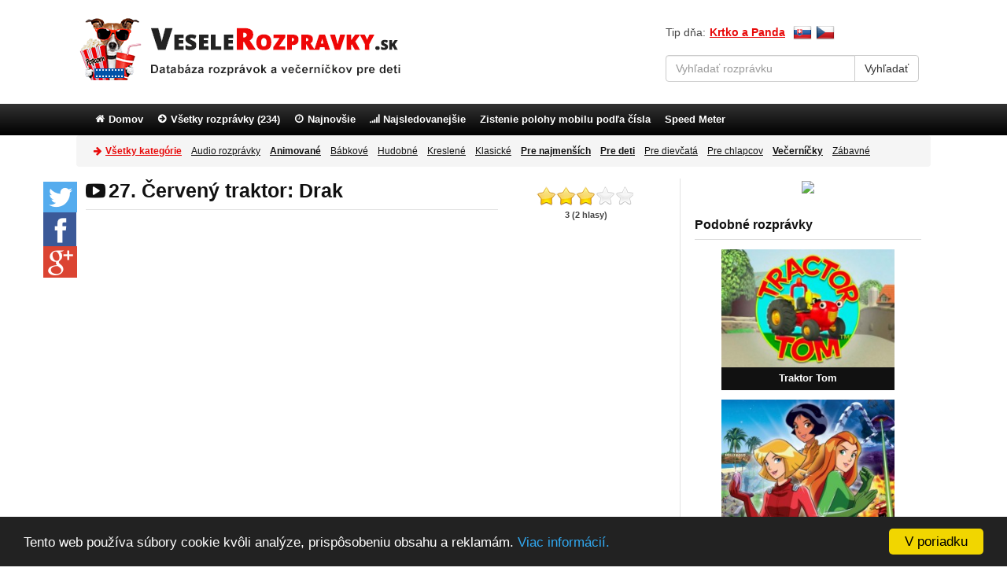

--- FILE ---
content_type: text/html; charset=UTF-8
request_url: https://www.veselerozpravky.sk/cerveny-traktor-drak/
body_size: 9504
content:
<!DOCTYPE html>
<html lang="sk" xml:lang="sk" prefix="og: http://ogp.me/ns#">
  <head>
    <meta charset="utf-8">
    <meta http-equiv="X-UA-Compatible" content="IE=edge">
    <meta name="viewport" content="width=device-width, initial-scale=1">
    <meta name="description" lang="sk" content="Epizóda Drak z animovanej rozprávky Červený traktor. Pozrite si rozprávku o červenom traktore online cez internet.">
    <meta name="keywords" content="rozprávky, videá, večerníčky">
    <meta name="Author" content="VeseleRozpravky">
    <meta name="robots" content="index,follow">

    <title>Červený traktor: Drak - rozprávka</title>

    <link rel="stylesheet" type="text/css" href="https://www.veselerozpravky.sk/assets/css/style.min.css?timestamp=1672689085">
    <link rel="shortcut icon" href="https://www.veselerozpravky.sk/favicon-sk.ico">

    <meta name="msvalidate.01" content="95F1A167681461C38FD2444BC0A6B104">
    <meta name="google-site-verification" content="1xI4-OEYlzcGVIzSMv3Zr7VX7z3GZn5YS_dthr7SEU8">

    <meta property="fb:app_id" content="367273903306661">
    <meta property="og:type" content="video">
    <meta property="og:title" content="Červený traktor: Drak - rozprávka">
    <meta property="og:description" content="Epizóda Drak z animovanej rozprávky Červený traktor. Pozrite si rozprávku o červenom traktore online cez internet.">
    <meta property="og:url" content="https://www.veselerozpravky.sk/cerveny-traktor-drak/">

    <!-- Share image -->
    <meta property="og:image" content="https://img.youtube.com/vi/JKDAWJ-IAJE/0.jpg">
    <link rel="previewimage" href="https://img.youtube.com/vi/JKDAWJ-IAJE/0.jpg" />

    <link rel="canonical" href="https://www.veselerozpravky.sk/cerveny-traktor-drak/"/>

    <!-- HTML5 shim and Respond.js IE8 support of HTML5 elements and media queries -->
    <!--[if lt IE 9]>
      <script src="https://oss.maxcdn.com/html5shiv/3.7.2/html5shiv.min.js"></script>
      <script src="https://oss.maxcdn.com/respond/1.4.2/respond.min.js"></script>
    <![endif]-->

    <!--[if lt IE 8]>
      <p class="browserupgrade">Používate príliš <strong>starý</strong> internetový prehliadač. Ak chcete, aby vám stránka fungovala správne, tak si <a href="http://browsehappy.com/">stiahnite novší prehliadač</a>.</p>
    <![endif]-->

      
<!-- Google tag (gtag.js) -->
<script async src="https://www.googletagmanager.com/gtag/js?id=G-4TFE2Z60RJ"></script>
<script>
window.dataLayer = window.dataLayer || [];
  function gtag(){dataLayer.push(arguments);}
  gtag('js', new Date());

  gtag('config', 'G-4TFE2Z60RJ');
</script>
</head>

<body class="sk-web">

<!-- Navbar category -->
<div class="container brand-menu">
  <div class="row">
    <div class="navbar navbar-default" role="navigation">
          <div class="navbar-header">
            <a class="navbar-brand visible-xs" href="https://www.veselerozpravky.sk/"> <i class="icon icon-heart icon-brand"></i> Vesele<span>Rozpravky</span>.sk</a>
          </div><!--/.navbar-header -->


    </div><!--/.navbar category-->
  </div><!--/.row -->
</div><!--/.container -->

<!-- Header - logo + search -->
<div class="container">
  <div class="row">
    <div class="header">

      <div class="col-lg-8 col-md-7 col-sm-6 pull-left logo-left">
        <div class="logo pull-left">
          <a href="https://www.veselerozpravky.sk/"><img class="hidden-xs img-responsive" src="https://www.veselerozpravky.sk/assets/img/logo.png" alt="Logo VeseleRozpravky.sk"></a>
        </div>
      </div><!--/.logo -->

      <div class="col-lg-4 col-md-5 col-sm-6 col-xs-12 pull-right search-right">

        <div class="col-lg-12 col-md-12 col-sm-12 top-search">
        <span class="tip-day">Tip dňa: </span> <a href="https://www.veselerozpravky.sk/krtko-a-panda/" class="link-search">Krtko a Panda</a>

         <span class="top-flags">
          <a href="https://www.veselerozpravky.sk/cerveny-traktor-drak/"  ><span class="flag-sk"></span></a>
          <a href="https://www.veselepohadky.cz/cerveny-trakturek-drak/"  ><span class="flag-cz"></span></a>
         </span>

          <!--Search form -->
            <form action="https://www.veselerozpravky.sk/vyhladavanie/" accept-charset="utf-8" role="form" method="get">                <div class="form-group">
                  <div class="input-group">
                    <input type="text" class="form-control" name="q" id="search" placeholder="Vyhľadať rozprávku">
                    <span class="input-group-btn">
                        <input class="btn btn-default" type="submit" value="Vyhľadať">
                    </span>
                  </div>
                </div>
            </form>

        </div>
      </div><!--/.header-left -->

    </div><!--/.header -->
  </div><!--/.row -->
</div><!--/.container -->

<!-- Navbar menu -->
<div class="navbar navbar-inverse" role="navigation">
  <div class="container">
    <div class="navbar-header">
      <button type="button" class="navbar-toggle" data-toggle="collapse" data-target="#menu" >
        <span class="sr-only">Menu</span>
        <i class="icon icon-align-justify"></i>
        Menu
      </button>

       <a class="btn btn-info btn-link-navbar btn-m" href="https://www.veselerozpravky.sk/zoznam-rozpravok/" title="Všetky rozprávky">
        <span class="sr-only">Všetky rozprávky</span>
        <i class="icon icon-align-justify"></i> Všetky rozprávky      </a>

      <a class="btn btn-info btn-link-navbar btn-m" href="https://www.veselerozpravky.sk/vsetky-kategorie/" title="Kategórie">
        <span class="sr-only">Kategórie</span>
        <i class="icon icon-align-justify"></i> Kategórie      </a>

    </div><!--/.navbar-header -->
    <div id="menu" class="navbar-collapse collapse">

      <ul class="nav navbar-nav">
        <li><a href="https://www.veselerozpravky.sk/"><i class="icon icon-home"></i> Domov</a></li>
        <li><a href="https://www.veselerozpravky.sk/zoznam-rozpravok/"><i class="icon icon-arrow-circle-right"></i> Všetky rozprávky (234)</a></li>
        <li><a href="https://www.veselerozpravky.sk/najnovsie/" ><i class="icon icon-clock"></i> Najnovšie </a></li>
        <li><a href="https://www.veselerozpravky.sk/najsledovanejsie/dnes/" ><i class="icon icon-signal"></i> Najsledovanejšie</a></li>
        <!--<li><a href="https://www.veselerozpravky.sk/navrhnut-video/" ><i class="icon icon-plus"></i> Pridať rozprávku</a></li> -->

                    <li><a href="https://buddy-locator.com/sk/">Zistenie polohy mobilu podľa čísla</a></li>
        
        <li><a href="https://www.speedinsight.net/">Speed Meter</a></li>
        
      </ul>

    </div><!--/.nav-collapse -->
  </div><!--/.container -->
</div><!--/.navbar menu -->

<!-- Navbar category -->
<div class="container category-menu">
  <div class="row">
    <div class="navbar navbar-default" role="navigation">
      <div class="container-fluid">
          <div class="navbar-header">
           <button type="button" class="navbar-toggle collapsed" data-toggle="collapse" data-target="#category">
              <span class="sr-only">Všetky rozprávky</span>
              <i class="icon icon-align-justify"></i> Všetky rozprávky (234)
            </button>
          </div><!--/.navbar-header -->
          <div id="category" class="navbar-collapse collapse">
                  <ul class="nav navbar-nav">
                      <li class="header-all-category">
                         <a href="https://www.veselerozpravky.sk/vsetky-kategorie/"><i class="icon icon-arrow-right icon-category-all"></i> Všetky kategórie</a></li>

<li><a href="https://www.veselerozpravky.sk/rozpravky-na-pocuvanie/">Audio rozprávky</a></li>
<li><a href="https://www.veselerozpravky.sk/kategoria/animovane/"><strong>Animované</strong></a></li>
<li><a href="https://www.veselerozpravky.sk/kategoria/babkove/">Bábkové</a></li>
<li><a href="https://www.veselerozpravky.sk/kategoria/hudobne/">Hudobné</a></li>
<li><a href="https://www.veselerozpravky.sk/kategoria/kreslene/">Kreslené</a></li>
<li><a href="https://www.veselerozpravky.sk/kategoria/klasicke/">Klasické</a></li>
<li><a href="https://www.veselerozpravky.sk/kategoria/pre-najmensich/"><strong>Pre najmenších</strong></a></li>
<li><a href="https://www.veselerozpravky.sk/kategoria/pre-deti/"><strong>Pre deti</strong></a></li>
<li><a href="https://www.veselerozpravky.sk/kategoria/pre-dievcata/">Pre dievčatá</a></li>
<li><a href="https://www.veselerozpravky.sk/kategoria/pre-chlapcov/">Pre chlapcov</a></li>
<li><a href="https://www.veselerozpravky.sk/kategoria/vecernicky/"><strong>Večerníčky</strong></a></li>
<li><a href="https://www.veselerozpravky.sk/kategoria/zabavne/">Zábavné</a></li>
                  </ul>
          </div><!--/.nav-collapse -->
      </div><!--/.container-fluid -->
    </div><!--/.navbar category-->
  </div><!--/.row -->
</div><!--/.container -->


<!-- Content -->
<div class="container sidebar-padding">
  <div class="row">
<div class="col-lg-8 col-md-8 col-sm-9 col-xs-12" itemprop="video" itemscope itemtype="http://schema.org/VideoObject">

  <div class="float-box">
    <p><a href="javascript:;" class="float-tw" onclick="window.open('https://twitter.com/share?&amp;url=https://www.veselerozpravky.sk/cerveny-traktor-drak/','sharer','toolbar=0,status=0,width=548,height=325');"><i class="icon icon-twitter"></i></a></p>

    <p><a href="javascript:;" class="float-fb" onclick="window.open('http://www.facebook.com/sharer.php?s=100&amp;p[title]=Červený traktor: Drak&amp;p[url]=https://www.veselerozpravky.sk/cerveny-traktor-drak&amp;p[images][0]=https://img.youtube.com/vi/JKDAWJ-IAJE/0.jpg','sharer','toolbar=0,status=0,width=600,height=385');"><i class="icon icon-facebook"></i></a></p>

    <p><a class="float-gp" href="https://plus.google.com/share?url=https://www.veselerozpravky.sk/cerveny-traktor-drak/" onclick="javascript:window.open(this.href,'', 'menubar=no,toolbar=no,resizable=yes,scrollbars=yes,height=600,width=600');return false;"><i class="icon icon-google-plus"></i></a></p>
  </div>

<div class="col-md-9 col-sm-8 col-xs-12">
    <div class="row">
        <h1 class="page-header" itemprop="name">
            <i class="icon icon-youtube-play"></i> 27. Červený traktor: Drak        </h1>
    </div>
</div>

<div class="col-md-3 col-sm-4 stars">
    <div class="rating-stars star-right">
        <ul class="star-rating">
            <li class="current-rating" style="width:60%;"></li>
            <li><a href="#" onclick="hodnot(1); return false;" title="Bieda" class="one-star">1</a></li>
            <li><a href="#" onclick="hodnot(2); return false;" title="Slabé" class="two-stars">2</a></li>
            <li><a href="#" onclick="hodnot(3); return false;" title="Priemer" class="three-stars">3</a></li>
            <li><a href="#" onclick="hodnot(4); return false;" title="Dobré" class="four-stars">4</a></li>
            <li><a href="#" onclick="hodnot(5); return false;" title="Skvelé" class="five-stars">5</a></li>
        </ul>
        <span id="rating-results">
            3 (2 hlasy)        </span>
            <span id="rating-loader"></span>
    </div>

    <div style="display: none;" itemprop="aggregateRating" itemscope itemtype="http://schema.org/AggregateRating">
        <meta itemprop="bestRating" content="5" />
        <meta itemprop="ratingValue" content="3" />
        <meta itemprop="ratingCount" content="2" />
    </div>
</div><!--/.rating -->


<div class="hocico-top-video"><script async src="//pagead2.googlesyndication.com/pagead/js/adsbygoogle.js"></script>
<!-- VeseleRozpravky.sk (468x60) - top (R) -->
<ins class="adsbygoogle"
     style="display:block"
     data-ad-client="ca-pub-8062460521621812"
     data-ad-slot="9043012792"
     data-ad-format="auto"
     data-full-width-responsive="true"></ins>
<script>
(adsbygoogle = window.adsbygoogle || []).push({});
</script></div>

<div class="detail-embed">

    <div id="mediaplayer"></div>
<script type="text/javascript">

      // youtube parameter
      var videoId = "JKDAWJ-IAJE";
          
      var _0xb489=["\x73\x63\x72\x69\x70\x74","\x63\x72\x65\x61\x74\x65\x45\x6C\x65\x6D\x65\x6E\x74","\x73\x72\x63","\x68\x74\x74\x70\x73\x3A\x2F\x2F\x77\x77\x77\x2E\x79\x6F\x75\x74\x75\x62\x65\x2E\x63\x6F\x6D\x2F\x69\x66\x72\x61\x6D\x65\x5F\x61\x70\x69","\x67\x65\x74\x45\x6C\x65\x6D\x65\x6E\x74\x73\x42\x79\x54\x61\x67\x4E\x61\x6D\x65","\x69\x6E\x73\x65\x72\x74\x42\x65\x66\x6F\x72\x65","\x70\x61\x72\x65\x6E\x74\x4E\x6F\x64\x65","\x6D\x65\x64\x69\x61\x70\x6C\x61\x79\x65\x72","\x33\x39\x30","\x36\x30\x30","\x64\x61\x74\x61","\x73\x68\x6F\x77","\x2E\x76\x69\x64\x65\x6F\x2D\x6F\x76\x65\x72\x6C\x61\x79","\x68\x69\x64\x65","\x23\x6D\x65\x64\x69\x61\x70\x6C\x61\x79\x65\x72","\x70\x6C\x61\x79\x56\x69\x64\x65\x6F"];var tag=document[_0xb489[1]](_0xb489[0]);tag[_0xb489[2]]=_0xb489[3];var firstScriptTag=document[_0xb489[4]](_0xb489[0])[0];firstScriptTag[_0xb489[6]][_0xb489[5]](tag,firstScriptTag);var player;function onYouTubeIframeAPIReady(){player= new YT.Player(_0xb489[7],{height:_0xb489[8],width:_0xb489[9],videoId:videoId,events:{"\x6F\x6E\x53\x74\x61\x74\x65\x43\x68\x61\x6E\x67\x65":onPlayerStateChange}});} ;function onPlayerStateChange(_0x9e14x6){if(_0x9e14x6[_0xb489[10]]===0){$(_0xb489[12])[_0xb489[11]]();$(_0xb489[14])[_0xb489[13]]();} ;} ;function replay(){$(_0xb489[12])[_0xb489[13]]();$(_0xb489[14])[_0xb489[11]]();player[_0xb489[15]]();} ;

</script>
    <div class="video-overlay" style="display: none;">
        <div class="video-overlay-box">
            <div class="video-overlay-replay">
                <img src="https://img.youtube.com/vi/JKDAWJ-IAJE/0.jpg" alt="video">
                <a class="repvideo replaylink" href="#" onclick="replay(); return false;"></a>
            </div>

            <div class="video-overlay-share">
                <a href="javascript:;" class="fb" onclick="window.open('http://www.facebook.com/sharer.php?s=100&amp;p[title]=Červený traktor: Drak&amp;p[url]=https://www.veselerozpravky.sk/cerveny-traktor-drak&amp;p[images][0]=https://img.youtube.com/vi/JKDAWJ-IAJE/0.jpg','sharer','toolbar=0,status=0,width=600,height=385');">Zdieľať na Facebook</a>
                <a href="javascript:;" class="twitter" onclick="window.open('https://twitter.com/share?text=Červený traktor: Drak&amp;url=https://www.veselerozpravky.sk/cerveny-traktor-drak/','sharer','toolbar=0,status=0,width=548,height=325');">Twitter</a>
            </div>

            <div class="video-overlay-next">
            <a class="nextvideo" href="https://www.veselerozpravky.sk/cerveny-traktor-uzasne-bahno/">Ďaľšia časť &#187;</a>
            </div>
        </div>

    
        <div class="video-overlay-grid">

        
                    <div class="segment-item col-xs-4">
                    <div class="row">
                        <a href="https://www.veselerozpravky.sk/cerveny-traktor-zbieranie-sena/">
                            <img src="https://www.veselerozpravky.sk/assets/nahlady/622/cerveny-traktor-zbieranie-sena.jpg" alt="podobne"/>
                            <span class="video-overlay-segment-item-title">1. Červený traktor: Zbieranie sena</span>
                        </a>
                    </div>
                    </div>

        
                    <div class="segment-item col-xs-4">
                    <div class="row">
                        <a href="https://www.veselerozpravky.sk/cerveny-traktor-tekvica/">
                            <img src="https://www.veselerozpravky.sk/assets/nahlady/655/cerveny-traktor-tekvica.jpg" alt="podobne"/>
                            <span class="video-overlay-segment-item-title">34. Červený traktor: Tekvica</span>
                        </a>
                    </div>
                    </div>

        
                    <div class="segment-item col-xs-4">
                    <div class="row">
                        <a href="https://www.veselerozpravky.sk/cerveny-traktor-narodeniny/">
                            <img src="https://www.veselerozpravky.sk/assets/nahlady/623/cerveny-traktor-narodeniny.jpg" alt="podobne"/>
                            <span class="video-overlay-segment-item-title">2. Červený traktor: Narodeniny</span>
                        </a>
                    </div>
                    </div>

        
                    <div class="segment-item col-xs-4">
                    <div class="row">
                        <a href="https://www.veselerozpravky.sk/cerveny-traktor-rebrik/">
                            <img src="https://www.veselerozpravky.sk/assets/nahlady/627/cerveny-traktor-rebrik.jpg" alt="podobne"/>
                            <span class="video-overlay-segment-item-title">6. Červený traktor: Rebrík</span>
                        </a>
                    </div>
                    </div>

        
                    <div class="segment-item col-xs-4">
                    <div class="row">
                        <a href="https://www.veselerozpravky.sk/cerveny-traktor-zavodak-z-bukovej-farmy/">
                            <img src="https://www.veselerozpravky.sk/assets/nahlady/624/cerveny-traktor-zavodak-z-bukovej-farmy.jpg" alt="podobne"/>
                            <span class="video-overlay-segment-item-title">3. Červený traktor: Závoďák&#8230;</span>
                        </a>
                    </div>
                    </div>

        
                    <div class="segment-item col-xs-4">
                    <div class="row">
                        <a href="https://www.veselerozpravky.sk/cerveny-traktor-lietanie/">
                            <img src="https://www.veselerozpravky.sk/assets/nahlady/626/cerveny-traktor-lietanie.jpg" alt="podobne"/>
                            <span class="video-overlay-segment-item-title">5. Červený traktor: Lietanie</span>
                        </a>
                    </div>
                    </div>

        

        </div><!--/.video-overlay-grid -->

    
    </div><!--/.video-overlay -->




</div><!--/.detail-embed -->

<a href="https://www.veselerozpravky.sk/cerveny-traktor-lamia-drama/" class="navigation-left"><i class="icon icon-arrow-circle-left pull-left"></i> Predošlá časť</a>

<a href="https://www.veselerozpravky.sk/cerveny-traktor-uzasne-bahno/" class="navigation-right">Ďaľšia časť <i class="icon icon-arrow-circle-right pull-right margin-4"></i></a>

<div class="hocico-bottom-video"><script async src="//pagead2.googlesyndication.com/pagead/js/adsbygoogle.js"></script>
<!-- VeseleRozpravky.sk (468x60) - bottom - (R) -->
<ins class="adsbygoogle"
     style="display:block"
     data-ad-client="ca-pub-8062460521621812"
     data-ad-slot="1937784898"
     data-ad-format="auto"
     data-full-width-responsive="true"></ins>
<script>
(adsbygoogle = window.adsbygoogle || []).push({});
</script></div>


<div class="row">
<div class="col-xs-12 dd-body">
    <div itemprop="description" class="detail-description">
     <meta itemprop="thumbnailUrl" content="https://www.veselerozpravky.sk/assets/nahlady/648/cerveny-traktor-drak.jpg">
    <img class="detail-thumbnail" alt="Cerveny traktor: Drak" title="Červený traktor: Drak" src="https://www.veselerozpravky.sk/assets/nahlady/648/cerveny-traktor-drak.jpg" itemprop="thumbnail">
      <p>Epizóda "Drak" z animovanej rozprávky Červený traktor. Pozrite si rozprávku <a href="https://www.veselerozpravky.sk/cerveny-traktor/">o červenom traktore</a> online cez internet.</p>        <div class="detail-meta">
            <div class="detail-category">Rozprávka: <a href="https://www.veselerozpravky.sk/cerveny-traktor/">Červený traktor</a></div>
            <div class="detail-tags">Kategórie: <a href="https://www.veselerozpravky.sk/kategoria/animovane/">Animované</a>, <a href="https://www.veselerozpravky.sk/kategoria/cesky/">Česky</a>, <a href="https://www.veselerozpravky.sk/kategoria/pre-deti/">Pre deti</a>, <a href="https://www.veselerozpravky.sk/kategoria/pre-chlapcov/">Pre chlapcov</a>, <a href="https://www.veselerozpravky.sk/kategoria/traktory/">Traktory</a></div>
        </div>
    </div>
</div>
</div>

<div class="row">
    <div class="col-md-6 col-sm-6">
       <!-- Go to www.addthis.com/dashboard to customize your tools -->
        <div class="addthis_sharing_toolbox"></div>

  <a href="javascript:;" class="facebook-share-link" onclick="window.open('http://www.facebook.com/sharer.php?s=100&amp;p[title]=Červený traktor: Drak&amp;p[url]=https://www.veselerozpravky.sk/cerveny-traktor-drak&amp;p[images][0]=https://img.youtube.com/vi/JKDAWJ-IAJE/0.jpg','sharer','toolbar=0,status=0,width=600,height=385');"><i class="icon icon-facebook"></i> Klikni a zdieľaj na Facebooku</a>
    </div>

    <div class="col-md-6 col-sm-6">
        <div class="detail-meta detail-error"><i class="icon icon-exclamation-triangle"></i> <a href="#" id="nahlasenie_zobraz">Nahlásiť nefunkčné video</a></div>
    </div>

</div>

<!-- Scripts -->
<div class="apple_overlay" id="nahlasenie">
  <div class="details" id="nahlasenie_vnutro">
    <h2>Našli ste nefunkčné video? Nahláste ho.</h2>
    <p>Video po nahlásení skontrolujeme a čo najskôr opravíme.</p>
    <a id="send-report" href="#" class="btn btn-primary">Potvrdiť nahlásenie!</a>
  </div>
</div>

 


  <div class="hocico-bottom-video-big"><div class="hocico-bottom-desktop"><a href="https://www.4home.sk/detske-obliecky/?a_aid=56af4464318d5&a_bid=da02a38e&chan=code2" rel="nofollow" onclick="trackOutboundLink('https://www.4home.sk/detske-obliecky/?a_aid=56af4464318d5&a_bid=da02a38e&chan=code2'); return false;"><img src="https://www.veselerozpravky.sk/assets/reklamy/5/4home-content/4home-detske-obliecky-content-big.jpg" alt="Detské obliečky"></a></div>

<div class="hocico-bottom-tablet"><a href="https://www.4home.sk/detske-obliecky/?a_aid=56af4464318d5&a_bid=da02a38e&chan=code3" rel="nofollow" onclick="trackOutboundLink('https://www.4home.sk/detske-obliecky/?a_aid=56af4464318d5&a_bid=da02a38e&chan=code3'); return false;"><img src="https://www.veselerozpravky.sk/assets/reklamy/5/4home-content/4home-detske-obliecky-content-big.jpg" alt="Detské obliečky"></a></div>

<div class="hocico-bottom-mobile"><a href="https://www.4home.sk/detske-obliecky/?a_aid=56af4464318d5&a_bid=da02a38e&chan=code3" rel="nofollow" onclick="trackOutboundLink('https://www.4home.sk/detske-obliecky/?a_aid=56af4464318d5&a_bid=da02a38e&chan=code3'); return false;"><img src="https://www.veselerozpravky.sk/assets/reklamy/5/4home-content/4home-detske-obliecky-content-small.jpg" alt="Detské obliečky za super ceny" class="img-responsive"></a></div></div>


<div class="row">
    <h2 class="detail-h2">Všetky časti rozprávky</h2>
</div>
<div class="row">
    <div class="col-xs-12 all-parts">

                                    <a href="https://www.veselerozpravky.sk/cerveny-traktor-zbieranie-sena/">1. Červený traktor: Zbieranie sena</a> <br/>
                                                <a href="https://www.veselerozpravky.sk/cerveny-traktor-narodeniny/">2. Červený traktor: Narodeniny</a> <br/>
                                                <a href="https://www.veselerozpravky.sk/cerveny-traktor-zavodak-z-bukovej-farmy/">3. Červený traktor: Závoďák z bukovej farmy</a> <br/>
                                                <a href="https://www.veselerozpravky.sk/cerveny-traktor-pan-vsetkovedel/">4. Červený traktor: Pán Všetkovedel</a> <br/>
                                                <a href="https://www.veselerozpravky.sk/cerveny-traktor-lietanie/">5. Červený traktor: Lietanie</a> <br/>
                                                <a href="https://www.veselerozpravky.sk/cerveny-traktor-rebrik/">6. Červený traktor: Rebrík</a> <br/>
                                                <a href="https://www.veselerozpravky.sk/cerveny-traktor-velke-rany/">7. Červený traktor: Veľké rany</a> <br/>
                                                <a href="https://www.veselerozpravky.sk/cerveny-traktor-prvy-maj/">8. Červený traktor: Prvý máj</a> <br/>
                                                <a href="https://www.veselerozpravky.sk/cerveny-traktor-maly-cerveny-rocker/">9. Červený traktor: Malý červený rocker</a> <br/>
                                                <a href="https://www.veselerozpravky.sk/cerveny-traktor-pozor-tiger/">10. Červený traktor: Pozor tiger</a> <br/>
                                                <a href="https://www.veselerozpravky.sk/cerveny-traktor-zakopany-poklad/">11. Červený traktor: Zakopaný poklad</a> <br/>
                                                <a href="https://www.veselerozpravky.sk/cerveny-traktor-mlcanie-kraviciek/">13. Červený traktor: Mlčanie kravičiek</a> <br/>
                                                <a href="https://www.veselerozpravky.sk/cerveny-traktor-novy-stroj/">14. Červený traktor: Nový stroj</a> <br/>
                                                <a href="https://www.veselerozpravky.sk/cerveny-traktor-vianocne-svetielka/">15. Červený traktor: Vianočné svetielka</a> <br/>
                                                <a href="https://www.veselerozpravky.sk/cerveny-traktor-ostruziny/">16. Červený traktor: Ostružiny</a> <br/>
                                                <a href="https://www.veselerozpravky.sk/cerveny-traktor-pan-velky/">17. Červený traktor: Pán veľký</a> <br/>
                                                <a href="https://www.veselerozpravky.sk/cerveny-traktor-prisera-bublinkoveho-potoka/">18. Červený traktor: Príšera bublinkového potoka</a> <br/>
                                                <a href="https://www.veselerozpravky.sk/cerveny-traktor-zlaty-pohar/">19. Červený traktor: Zlatý pohár</a> <br/>
                                                <a href="https://www.veselerozpravky.sk/cerveny-traktor-zbohom-modrak/">20. Červený traktor: Zbohom Modrák</a> <br/>
                                                <a href="https://www.veselerozpravky.sk/cerveny-traktor-voda-voda/">21. Červený traktor: Voda, voda</a> <br/>
                                                <a href="https://www.veselerozpravky.sk/cerveny-traktor-tajna-skrysa/">22. Červený traktor: Tajná skrýša</a> <br/>
                                                <a href="https://www.veselerozpravky.sk/cerveny-traktor-papierikove-patranie/">23. Červený traktor: Papierikové pátranie</a> <br/>
                                                <a href="https://www.veselerozpravky.sk/cerveny-traktor-chlapec-z-mesta/">24. Červený traktor: Chlapec z mesta</a> <br/>
                                                <a href="https://www.veselerozpravky.sk/cerveny-traktor-oslava/">25. Červený traktor: Oslava</a> <br/>
                                                <a href="https://www.veselerozpravky.sk/cerveny-traktor-lamia-drama/">26. Červený traktor: Lamia dráma</a> <br/>
                                                27. Červený traktor: Drak <br/>
                                                <a href="https://www.veselerozpravky.sk/cerveny-traktor-uzasne-bahno/">28. Červený traktor: Úžasné bahno</a> <br/>
                                                <a href="https://www.veselerozpravky.sk/cerveny-traktor-trapenie-s-lokomobilom/">29. Červený traktor: Trápenie s lokomobilom</a> <br/>
                                                <a href="https://www.veselerozpravky.sk/cerveny-traktor-co-odvial-vietor/">30. Červený traktor: Čo odvial vietor</a> <br/>
                                                <a href="https://www.veselerozpravky.sk/cerveny-traktor-zemiaky/">31. Červený traktor: Zemiaky</a> <br/>
                                                <a href="https://www.veselerozpravky.sk/cerveny-traktor-miesane-vajicka/">32. Červený traktor: Miešané vajíčka</a> <br/>
                                                <a href="https://www.veselerozpravky.sk/cerveny-traktor-na-streche/">33. Červený traktor: Na streche</a> <br/>
                                                <a href="https://www.veselerozpravky.sk/cerveny-traktor-tekvica/">34. Červený traktor: Tekvica</a> <br/>
                                                <a href="https://www.veselerozpravky.sk/cerveny-traktor-lovecky-posed/">35. Červený traktor: Lovecký posed</a> <br/>
                    
    </div>
</div>





<div class="clearfix"></div>

<form action="https://www.veselerozpravky.sk/" method="post" accept-charset="utf-8"></form>
</div><!--/.product -->

<div class="sidebar col-lg-4 col-md-4 col-sm-3 pull-right">
    <div class="hocico-sidebar-desktop">
  <a href="https://www.4home.sk/?utm_source=dgt&a_aid=56af4464318d5&a_bid=da02a38e&chan=code1&data1=banner1" rel="nofollow" onclick="trackOutboundLink('https://www.4home.sk/?utm_source=dgt&a_aid=56af4464318d5&a_bid=da02a38e&chan=code1&data1=banner1'); return false;"><img src="https://www.veselerozpravky.sk/assets/reklamy/3/174.jpg"></a></div>

<h3>Podobné rozprávky</h3>
    
<div class="media media-sidebar">
  <div class="media-center">
    <a href="https://www.veselerozpravky.sk/traktor-tom/">
      <img alt="Traktor Tom - rozpravka" title="Traktor Tom" src="https://www.veselerozpravky.sk/assets/nahlady-kategorie/128/rozpravka-traktor-tom.jpg" />
    </a>
  <div class="media-title">
    <a href="https://www.veselerozpravky.sk/traktor-tom/" class="title">Traktor Tom</a>
  </div>
  </div>
</div><!--/.media - podobne -->

    
<div class="media media-sidebar">
  <div class="media-center">
    <a href="https://www.veselerozpravky.sk/spionky/">
      <img alt="Špiónky - rozprávka" title="Rozprávka Špiónky" src="https://www.veselerozpravky.sk/assets/nahlady-kategorie/139/rozpravka-spionky.jpg" />
    </a>
  <div class="media-title">
    <a href="https://www.veselerozpravky.sk/spionky/" class="title">Špiónky</a>
  </div>
  </div>
</div><!--/.media - podobne -->

    
<div class="media media-sidebar">
  <div class="media-center">
    <a href="https://www.veselerozpravky.sk/pirat-divoky-jack/">
      <img alt="Pirat divoky Jack - rozpravka" title="Pirát divoký Jack" src="https://www.veselerozpravky.sk/assets/nahlady-kategorie/80/pirat-divoky-jack-rozpravka.jpg" />
    </a>
  <div class="media-title">
    <a href="https://www.veselerozpravky.sk/pirat-divoky-jack/" class="title">Pirát divoký Jack</a>
  </div>
  </div>
</div><!--/.media - podobne -->

    
<div class="media media-sidebar">
  <div class="media-center">
    <a href="https://www.veselerozpravky.sk/auticka/">
      <img alt="Auticka - rozpravka" title="Autíčka - rozpravka" src="https://www.veselerozpravky.sk/assets/nahlady-kategorie/292/auticka-rozpravka.jpg" />
    </a>
  <div class="media-title">
    <a href="https://www.veselerozpravky.sk/auticka/" class="title">Autíčka</a>
  </div>
  </div>
</div><!--/.media - podobne -->

    
<div class="media media-sidebar">
  <div class="media-center">
    <a href="https://www.veselerozpravky.sk/sonic-x/">
      <img alt="Sonic X - rozpravka" title="Rozprávka Sonic X" src="https://www.veselerozpravky.sk/assets/nahlady-kategorie/122/sonic-rozpravka.jpg" />
    </a>
  <div class="media-title">
    <a href="https://www.veselerozpravky.sk/sonic-x/" class="title">Sonic X</a>
  </div>
  </div>
</div><!--/.media - podobne -->

    
<div class="media media-sidebar">
  <div class="media-center">
    <a href="https://www.veselerozpravky.sk/lucky-luke/">
      <img alt="Lucky Luke - rozpravka" title="Lucky Luke - rozprávka" src="https://www.veselerozpravky.sk/assets/nahlady-kategorie/190/lucky-luke-rozpravka.jpg" />
    </a>
  <div class="media-title">
    <a href="https://www.veselerozpravky.sk/lucky-luke/" class="title">Lucky Luke</a>
  </div>
  </div>
</div><!--/.media - podobne -->

    
<div class="media media-sidebar">
  <div class="media-center">
    <a href="https://www.veselerozpravky.sk/medved-balu/">
      <img alt="Medved Balu - rozpravka" title="Medveď Balú - rozprávka" src="https://www.veselerozpravky.sk/assets/nahlady-kategorie/298/medved-balu-rozpravka.jpg" />
    </a>
  <div class="media-title">
    <a href="https://www.veselerozpravky.sk/medved-balu/" class="title">Medveď Balú</a>
  </div>
  </div>
</div><!--/.media - podobne -->

    
<div class="media media-sidebar">
  <div class="media-center">
    <a href="https://www.veselerozpravky.sk/lego-hero-factory/">
      <img alt="Lego Hero Factory - rozpravka" title="Lego Hero Factory - rozpravka" src="https://www.veselerozpravky.sk/assets/nahlady-kategorie/121/lego-hero-factory-rozpravka.jpg" />
    </a>
  <div class="media-title">
    <a href="https://www.veselerozpravky.sk/lego-hero-factory/" class="title">Lego Hero Factory</a>
  </div>
  </div>
</div><!--/.media - podobne -->

    
<div class="media media-sidebar">
  <div class="media-center">
    <a href="https://www.veselerozpravky.sk/pokemon/">
      <img alt="Pokemon - rozpravka" title="Pokémon - rozprávka" src="https://www.veselerozpravky.sk/assets/nahlady-kategorie/227/rozpravka-pokemon.png" />
    </a>
  <div class="media-title">
    <a href="https://www.veselerozpravky.sk/pokemon/" class="title">Pokémon</a>
  </div>
  </div>
</div><!--/.media - podobne -->

    
<div class="media media-sidebar">
  <div class="media-center">
    <a href="https://www.veselerozpravky.sk/herkules/">
      <img alt="Herkules - rozpravka" title="Herkules - rozprávka" src="https://www.veselerozpravky.sk/assets/nahlady-kategorie/207/herkules-rozpravka.jpg" />
    </a>
  <div class="media-title">
    <a href="https://www.veselerozpravky.sk/herkules/" class="title">Herkules</a>
  </div>
  </div>
</div><!--/.media - podobne -->

        
    
    

<div class="sidebar-fb">
<div class="fb-page" data-href="https://www.facebook.com/veselerozpravky" data-small-header="true" data-width="300" data-hide-cover="true" data-show-facepile="true" data-show-posts="false"><div class="fb-xfbml-parse-ignore"><blockquote cite="https://www.facebook.com/veselerozpravky"><a href="https://www.facebook.com/veselerozpravky">Veselé rozprávky</a></blockquote></div></div></div>        



  
</div>

<div class="clearfix"></div>
</div><!--/.row - @header -->
</div><!--/.container - @header -->

<!-- Footer - social -->
<div class="navbar navbar-inverse">
  <div class="container">
    <div class="navbar-header hidden-xs">
      <span class="navbar-brand">Sledujte nás cez</span>
    </div>
      <ul class="nav navbar-nav">
        <li class="fb-footer"><a href="https://www.facebook.com/veselerozpravky" target="_blank"><i class="icon icon-facebook"></i>Facebook</a></li>
        <li class="tw-footer"><a href="https://twitter.com/rozpravky/" target="_blank"><i class="icon icon-twitter"></i>Twitter</a></li>
        <li class="gp-footer"><a href="https://plus.google.com/111796803226409895173" target="_blank"><i class="icon icon-google-plus"></i>Google Plus</a></li>
        <li class="rss-footer hidden-xs"><a href="http://feeds.feedburner.com/veselerozpravky" target="_blank"><i class="icon icon-rss-two"></i>RSS</a></li>
      </ul>
  </div><!--/.container - social -->
</div><!--/.navbar - social -->

<!-- Footer - widgets -->
<div class="container footer">
  <div class="row">
      <div class="col-md-4 col-sm-4 footer-column">

      </div>

      <div class="col-md-4 col-sm-4 footer-column">
                   <h4>Najnovšie rozprávky</h4>
         
        <ul class="footer-widget">
                      <li><a href="https://www.veselerozpravky.sk/masa-a-medved-kto-je-zodpovedny/" class="sidebar-new-title">91. Máša a medveď: Kto je zodpovedný?</a></li>
                      <li><a href="https://www.veselerozpravky.sk/masa-a-medved-najlepsia-opatrovatelka-na-svete/" class="sidebar-new-title">90. Máša a medveď: Najlepšia opatrovateľka&#8230;</a></li>
                      <li><a href="https://www.veselerozpravky.sk/masa-a-medved-ostrov-pokladov/" class="sidebar-new-title">89. Máša a medveď: Ostrov pokladov</a></li>
                      <li><a href="https://www.veselerozpravky.sk/masa-a-medved-den-dobrych-mravov/" class="sidebar-new-title">88. Máša a medveď: Deň dobrých mravov</a></li>
                    </ul>
      </div>

      <div class="col-md-4 col-sm-4 footer-column">




<div></div>

      </div>
  </div><!--/.row -->
</div><!--/.container -->

<!-- Footer - copyright -->
<div class="container">
    <div class="row">
          <div class="copyright">
             <div class="col-md-6 col-sm-8 col-xs-12">
               &copy; 2014 - 2026 <a href="https://www.veselerozpravky.sk/">VeseleRozpravky.sk</a> - najlepšie rozprávky z youtube               <p><a href="https://www.veselerozpravky.sk/o-stranke/" rel="nofollow">O stránke</a> | <a href="https://www.veselerozpravky.sk/pravidla-pouzivania/" rel="nofollow">Pravidlá používania</a> | <a href="https://www.veselerozpravky.sk/ochrana-sukromia/" rel="nofollow">Ochrana súkromia</a></p>
             </div>

             <div class="col-md-6 col-sm-4 col-xs-12 copyright-right">
               <a href="https://www.veselerozpravky.sk/navrhnut-video/" rel="nofollow">Pridať rozprávku</a> |
               <a href="https://www.veselerozpravky.sk/kontakt/" rel="nofollow">Kontakt</a>
             </div>
          </div>
    </div>
</div><!--/.container -->


<script type="text/javascript" src="https://ajax.googleapis.com/ajax/libs/jquery/1.8.3/jquery.min.js"></script>
<script type="text/javascript" src="https://www.veselerozpravky.sk/assets/js/collapse.min.js"></script>

<script>
$(function() {
    $("#long-tag").hide();
    $('.open-long-tag').click(function () {
      $("#long-tag").slideToggle();
      return false;
    });
});
</script>

<div id="fb-root"></div>
<script>(function(d, s, id) {
  var js, fjs = d.getElementsByTagName(s)[0];
  if (d.getElementById(id)) return;
  js = d.createElement(s); js.id = id;
  js.src = "//connect.facebook.net/sk_SK/sdk.js#xfbml=1&appId=367273903306661&version=v2.0";
  fjs.parentNode.insertBefore(js, fjs);
}(document, 'script', 'facebook-jssdk'));
</script>



<script type='text/javascript' src='https://www.veselerozpravky.sk/assets/mediaplayer/jwplayer.js'></script>
<script>
function hodnot(znamka)
{
    var csrf = $("input[name=csrf_kontrola]").val();

    $('#rating-loader').prepend('<img src="https://www.veselerozpravky.sk/assets/img/ajax-loader.gif" />');

    $.post("https://www.veselerozpravky.sk/ajaxik/hodnot", { typ: znamka, video_id: "648", csrf_kontrola: csrf },
        function(data){
            if (data['stav']) {
                $('#rating-loader').html('Ďakujeme za hlas');
                $('#rating-results').html(data['hodnotenie_text']);

                $('.star-rating').html('<li class="current-rating" style="width:' + data['hodnotenie_sirka'] +'%;"></li>');

            }
            else {
                $('#rating-loader').html('Tvoj hlas už máme');
            }

        }, "json");

    return false;
}

$(function()
{
    var csrf = $("input[name=csrf_kontrola]").val();
    
    $.get( "https://www.veselerozpravky.sk/ajaxik/pageview/648", function( data ) {});


    $('#nahlasenie_zobraz').click(function(){
            $("#nahlasenie").fadeIn('slow');
            return false;
    });


    $('#send-report').click(function(){
            $("#nahlasenie_vnutro").empty().html('<img src="https://www.veselerozpravky.sk/assets/img/ajax-loader.gif" />');
            $.post("https://www.veselerozpravky.sk/ajaxik/nahlas", { video_id: "648", csrf_kontrola: csrf },
                function(data){
                    if (data['stav']) {
                        $('#nahlasenie_vnutro').html('<p>Nahlásenie sme úspešne prijali a čo najskôr ho skontrolujeme.</p> <p>Ďakujeme, že pomáhate vylepšovať VeseleRozpravky.sk!</p>');
                        setTimeout(function(){ $('#nahlasenie').fadeOut('slow'); }, 3000);

                    }
                    }, "json");
                    return false;
    });

    
    
    // google plus
    window.___gcfg = {
      lang: 'sk',
      parsetags: 'onload'
    };

});
</script>
<script src="https://apis.google.com/js/platform.js" async defer></script>

<script type="text/javascript" src="https://www.veselerozpravky.sk/assets/js/jquery-multicomplete.js"></script>

<!-- Begin Cookie Consent plugin by Silktide - http://silktide.com/cookieconsent -->
<script type="text/javascript">
   window.cookieconsent_options = {"message":"Tento web používa súbory cookie kvôli analýze, prispôsobeniu obsahu a reklamám.","dismiss":"V poriadku","learnMore":"Viac informácií.","link":"https://www.veselerozpravky.sk/ochrana-sukromia/","theme":"dark-bottom"};
</script>
<script type="text/javascript" src="//cdnjs.cloudflare.com/ajax/libs/cookieconsent2/1.0.9/cookieconsent.min.js"></script>
<!-- End Cookie Consent plugin -->



<div id="reklama" style="height: 2px"></div>

<script type="text/javascript">

window.onload = function() {
  setTimeout(function() {
    var reklama = document.getElementById("reklama");
    var stav;
    if (reklama.clientWidth == 0) {
      // Reklama bola zablokovaná
      stav = "Áno";
    }
    else {
      stav = "Nie";
    }
  }, 1000);
}


$(document).ready(function() {
    $('#search').multicomplete({
        no_results_string: 'Stlačte enter pre podrobnejšie hľadanie',
        minimum_length: 2,
        result_template: function(result, group, matched_field) {
            tmpl = '<div class="search-autocomplete">';
            if(!!result.image) {
                tmpl += '<div class="image"><img src="' + result.image + '" /></div>';
            }
            tmpl += '<div class="name">' + result.name + '</div>';
            tmpl += '</div>';
            return tmpl;
        },
        result_click: function(row, group) {
            //alert('You chose "' + row.name + '" in ' + group);

            window.location.href = row.address;

        },
        source: "https://www.veselerozpravky.sk/ajaxik/hladanie_autocomplete"
    });
});


</script>


<script type="text/javascript">
// create the back to top button
$('body').prepend('<a href="#" class="back-to-top">Nahor</a>');

var amountScrolled = 300;

$(window).scroll(function() {
  if ( $(window).scrollTop() > amountScrolled ) {
    $('a.back-to-top').fadeIn('slow');
  } else {
    $('a.back-to-top').fadeOut('slow');
  }
});

$('a.back-to-top, a.simple-back-to-top').click(function() {
  $('html, body').animate({
    scrollTop: 0
  }, 200);
  return false;
});
</script>

<script defer src="https://static.cloudflareinsights.com/beacon.min.js/vcd15cbe7772f49c399c6a5babf22c1241717689176015" integrity="sha512-ZpsOmlRQV6y907TI0dKBHq9Md29nnaEIPlkf84rnaERnq6zvWvPUqr2ft8M1aS28oN72PdrCzSjY4U6VaAw1EQ==" data-cf-beacon='{"version":"2024.11.0","token":"2398eb82a7db4fc99431467d50e42088","r":1,"server_timing":{"name":{"cfCacheStatus":true,"cfEdge":true,"cfExtPri":true,"cfL4":true,"cfOrigin":true,"cfSpeedBrain":true},"location_startswith":null}}' crossorigin="anonymous"></script>
</body>
</html>


--- FILE ---
content_type: text/html; charset=utf-8
request_url: https://www.google.com/recaptcha/api2/aframe
body_size: 259
content:
<!DOCTYPE HTML><html><head><meta http-equiv="content-type" content="text/html; charset=UTF-8"></head><body><script nonce="6A3mBiyHYA-Bikc2zHWJsQ">/** Anti-fraud and anti-abuse applications only. See google.com/recaptcha */ try{var clients={'sodar':'https://pagead2.googlesyndication.com/pagead/sodar?'};window.addEventListener("message",function(a){try{if(a.source===window.parent){var b=JSON.parse(a.data);var c=clients[b['id']];if(c){var d=document.createElement('img');d.src=c+b['params']+'&rc='+(localStorage.getItem("rc::a")?sessionStorage.getItem("rc::b"):"");window.document.body.appendChild(d);sessionStorage.setItem("rc::e",parseInt(sessionStorage.getItem("rc::e")||0)+1);localStorage.setItem("rc::h",'1768977014015');}}}catch(b){}});window.parent.postMessage("_grecaptcha_ready", "*");}catch(b){}</script></body></html>